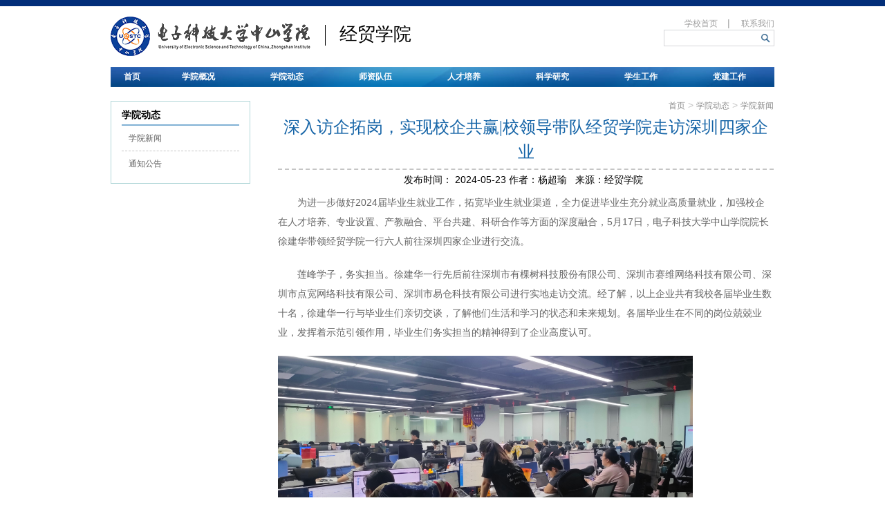

--- FILE ---
content_type: text/css
request_url: http://jmxy.zsc.edu.cn/-themes-/theme16/css/main.css
body_size: 18172
content:
@charset "utf-8";*{font-family:"Microsoft YaHei",Arial,"PingFang SC","Hiragino Sans GB","WenQuanYi Micro Hei",sans-serif;font-size:14px}body{margin:0;padding:0;background:#fff;font:12px/18px "Microsoft YaHei"}div,p,h1,h2,h3,img,table,tbody,tr,td,th,ul,li{padding:0;margin:0}a{font:12px/18px "Microsoft YaHei";text-decoration:none}a:hover{text-decoration:underline}img{border:0}.clear{height:0;clear:both;overflow:hidden}#wrap{margin:0 auto;width:960px}#head{width:960px;height:69px;overflow:hidden;margin:0 auto}#head .left{float:left}#head .left .logo{float:left}#head .left .line{float:left;height:30px;width:1px;border-right:1px solid #000;margin:12px 20px 0}#head .left #bigtitle{float:left;font:26px/2 "Microsoft YaHei"}#head .right{float:right;width:300px;text-align:right}#head .right .headlinks{padding:9px 0 6px;width:100%}#head .right .headlinks a{color:#9e9e9e}#head .right .search{float:right;position:relative;width:160px;height:24px}#head .right .search form{margin:0;padding:0;border:1px solid #d5d6d9;height:22px}#head .right .search .text{position:absolute;left:0;top:0;padding:1px 6px;height:20px;background:#fff;border:0;margin:1px;width:126px}#head .right .search .submit{position:absolute;right:0;top:0;width:20px;height:20px;background:url(../images/search.png) no-repeat;border:0;cursor:pointer;margin-top:5px}#menu{width:960px;height:29px;margin:0 auto;background:url(../images/menu_bg.png) no-repeat;background-size:100% 100%}#menu table{margin-left:-1px;width:100%}#menu table td{height:29px;position:relative}#menu table a{display:block;height:29px;font-weight:bold;line-height:29px;color:#fefefe;text-align:center}#menu table table{display:none}#menu .menu td{position:relative}#menu table td:hover table{display:block;position:absolute;width:100%;min-width:100%;z-index:10;left:0;top:29px}#menu table td:hover tbody tr,#menu .menu table td:hover table tbody{display:block;width:100%}#menu table td:last-child table{right:0}#menu table td:hover table td{padding:0 10px;display:block;width:100%;background:#6e7fff;white-space:nowrap}#menu table table table td{display:none !important}#in{padding-top:20px}#in .left{float:left;border:1px solid #b2d7d9;width:200px;margin-right:40px}#in .left .subnav{margin:10px 15px;min-height:80px}#in .left .subnav .border{margin-top:5px;border-top:2px solid #1b71b38c}#in .left .subnav h3{font:18px/45px \5FAE\8F6F\96C5\9ED1;color:#c5c5c5;border-bottom:2px solid #b2d7d9}#in .left .subnav ul li{list-style:none;border-bottom:1px dashed #c5c5c5;padding-left:10px}#in .left .subnav ul li:last-of-type{border:0}#in .left .subnav ul li a{text-decoration:none;font-size:12px;line-height:3;color:#626262;font-weight:normal}#in .left .subnav ul li a:hover{text-decoration:underline}#in .left .subnav .ul1 li .ul2 li{border:0}#in .left .subnav .ul1 li .ul2 .ul3 li{border:0}#in .left .subnav ul .select_li1{background:url(../images/li1.png) no-repeat left center;background-position:0 14px}#in .left .subnav ul .select_li1 a{color:#284f9a;font-weight:bold}#in .left .subnav .ul1 .select_li1 ul li a{color:#626262;font-weight:normal}#in .left .subnav .ul1 .select_li1 .select_li2{background:url(../images/li2.png) no-repeat left center;background-position:0 14px}#in .left .subnav .ul1 .select_li1 .select_li2 a{color:#626262;font-weight:bold}#in .left .subnav .ul1 .select_li1 .select_li2 ul li a{color:#8c8c8c;font-weight:normal}#in .left .subnav .ul1 .select_li1 .select_li3{background:url(../images/li3.png) no-repeat left center;background-position:0 14px}#in .left .subnav .ul1 .select_li1 .select_li3 a{color:#5482c6 !important;font-weight:bold !important}#in .right{width:717px;float:left;position:relative}#in .right .breadcrumb{position:absolute;top:-2px;right:0;line-height:12px;color:#c5c5c5}#in .right .breadcrumb a{color:#8c8c8c}#in .right .title{margin-bottom:5px;border-bottom:2px dashed #c5c5c5;font:24px/2 \5FAE\8F6F\96C5\9ED1;color:#1564a7;text-align:center;line-height:36px;padding-top:20px;padding-bottom:6px}#in .right .detail{min-height:600px;padding-bottom:20px}#in .right .detail p{color:#666;font-size:14px;padding:10px 0;line-height:28px}#in .right .detail .list{padding-top:18px}#in .right .detail .list ul{min-height:400px;height:auto !important}#in .right .detail .list ul li{list-style:none;position:relative;border-bottom:1px dotted #d9d9d9;background:url(../images/li.png) no-repeat left center;padding-left:16px}#in .right .detail .list ul li span{float:right;font-size:12px;color:#a0a0a0;line-height:34px}#in .right .detail .list ul li a{color:#666;font-size:14px;line-height:34px}#in .right .detail .ilist ul li{list-style:none;//float:left;padding:0 8px 10px;display:inline-block}#in .right .detail .ilist ul li img{//border:1px solid #d9d9d9;width:218px;height:142px}#in .right .detail .ilist ul li a{font-size:12px;color:#666;padding:2px 0;height:56px;width:218px;overflow:hidden}.page_detail{padding:20px 0;height:20px;color:#8d8d8d;text-align:right}.page_detail a{padding:2px 4px;border:1px solid #8d8d8d;color:#8d8d8d}.page_detail .currentlinkspan{padding:2px 4px !important;background:#206aae !important;border:1px solid #206aae !important;color:#fff}#detail{padding:0 20px;background:#fff}#detail .dtitle{padding-top:20px;font:bold 24px/30px \5FAE\8F6F\96C5\9ED1;text-align:center}#detail .dinfo{padding:5px 0;border-bottom:1px solid #d9d9d9;color:#a0a0a0;text-align:center}#detail .detail{padding:20px 0;font-size:14px;line-height:28px;color:#666;min-height:600px;height:auto !important;height:600px}#detail .close{padding-bottom:30px;border-top:1px solid #d9d9d9;text-align:right}#detail .close a{color:#666}#detail img{max-width:100%}#search{padding-left:20px;background:#fff}#search .search{width:700px}#search .title{padding:10px 0;font:bold 24px/36px \5FAE\8F6F\96C5\9ED1;color:#559729}#search .searchform{height:88px;border:1px solid #ecedeb}#search .searchform form{position:relative;margin:0;padding:0;height:54px}#search .searchform form input{margin:0;padding:0}#search .searchform form .text{position:absolute;left:19px;top:21px;padding:5px 8px;width:540px;height:18px;background:#fff;border:1px solid #e6e8e5}#search .searchform form .submit{position:absolute;right:43px;top:21px;width:70px;height:30px;background:gray;border:0;font:14px/30px \5FAE\8F6F\96C5\9ED1;color:#fff;text-align:center;cursor:pointer}#search .num{padding-left:20px;color:#707070}#search .list{padding-top:18px}#search .list ul{margin:0;padding:0;min-height:400px;height:auto !important;height:600px}#search .list ul li{margin:0;padding:0;list-style:none;position:relative;padding:9px 80px 9px 16px;border-bottom:1px dotted #d9d9d9}#search .list ul li a{font-size:14px;list-style:21px;color:#666}#search .list ul li .date{position:absolute;right:4px;top:11px;font-family:Verdana,Arial;color:#a0a0a0}#main{margin-bottom:10px;overflow:hidden}#main .per_top{position:relative;background:url(../images/b_11.jpg);padding:3px 0}#main .per_top h2{font:16px/1 "Arial","Microsoft YaHei";color:#1564a7;margin-bottom:5px;padding-left:5px}#main .per_top img{position:absolute;right:4px;top:5px}#main .mainA{float:left;margin-right:20px;position:relative}#main .mainA .mainA_con{width:224px;height:580px}#main .mainA .mainA_con .wrap_1{height:218px}#main .mainA .mainA_con .wrap_1 .swiper-container{width:224px;height:195px;position:absolute;left:0;top:24px}#main .mainA .mainA_con .wrap_1 .bigPic img{width:224px;height:149px}#main .mainA .mainA_con .wrap_1 .bigPic .content-slide p{color:#666;font:12px/2 "SimSun";font-weight:bold;overflow:hidden;text-overflow:ellipsis}#main .mainA .mainA_con .wrap_1 .bigPic span{color:#919191;font:12px/1.5 "Arial","Microsoft YaHei"}#main .mainA .mainA_con .wrap_1 .pagination{position:absolute;top:160px;left:125px;z-index:2}#main .mainA .mainA_con .wrap_1 .pagination span{display:inline-block;width:16px;height:6px;cursor:pointer;font-size:12px;line-height:16px;color:#fff;background-color:#000;opacity:.7;text-align:center;margin-right:3px}#main .mainA .mainA_con .wrap_1 .pagination .swiper-active-switch{background-color:#5bc0ea !important;color:#fff;opacity:1}#main .wrap_2{padding-top:0;height:290px}#main .mainC .wrap_2{height:275px;width:306px;float:left;margin-left:20px}#main .wrap_2 .main_ul{height:295px;overflow:hidden;background:#f4f4f4;border-top:1px solid #388fc5}#main .mainC .wrap_2 .main_ul{height:240px;overflow:hidden;background:#f4f4f4;border-top:1px solid #388fc5}#main .wrap_2 .main_ul ul{padding:5px 15px}#main .wrap_2 .main_ul ul li{list-style:none;background:url(../images/li.png) no-repeat;background-position:0 14px;min-height:34px;padding:3px 0 4px 10px}#main .wrap_2 .main_ul ul li a{color:#666}#main .wrap_2 .main_ul ul li a span{font:12px/1.5 "Arial","Microsoft YaHei";color:#919191}#main .mainB{width:100%}#main .mainB img{width:100%;height:235px}#main .mainC{float:left;width:100%;height:280px}#main .wrap_ul{height:195px;*height:199px}#main .ul_C li{list-style:none;border:1px solid #dedede;background:#eef9fe url(../images/li_bg.png) no-repeat;background-position:196px 11px;height:33px;line-height:33px;cursor:pointer;margin-bottom:5px}#main .ul_C li a{font-size:12px;color:#666;padding-left:18px;line-height:33px}#foot{padding:15px 0;height:80px;border-top:1px solid #ececec}#foot table div{color:#9e9e9e;font-size:12px;line-height:2}#foot table{width:960px;margin:0 auto}#foot select{float:right;border:1px solid #abadb3;color:#9e9e9e;font-size:12px;height:20px;width:208px}.center{width:960px;margin:0 auto}.columnTopic{list-style-type:none}.columnTopic li{width:195px;float:left;margin-bottom:0}.columnTopic li:first-child{margin-right:12px}.columnTopic li:first-child+li{margin-right:12px}.columnTopic li img{width:100% !important;height:auto !important}.swipe{overflow:hidden;visibility:hidden;position:relative}.swipe-wrap{overflow:hidden;position:relative}.swipe-wrap>div{float:left;width:100%;position:relative}.swipePage{position:absolute;bottom:35px;text-align:right;width:99%;padding-right:1%}.swipePage span{font-family:Arial;font-size:12px;line-height:20px;display:inline-block;*display:inline;*zoom:1;width:18px;height:5px;background-color:#fff;margin:0 3px;cursor:pointer;background-color:#000;opacity:.7}.swipePage span.active{color:#fff;background-color:#5bc0ea !important;opacity:1}#mySwipe{width:224px;height:185px}#mySwipe img{width:224px;height:149px}#mySwipe p{color:#666;font:12px/2 "SimSun";font-weight:bold;overflow:hidden;text-overflow:ellipsis}#mySwipe p a{color:#666}#mySwipe span{color:#919191;font:12px/1.5 "Arial","Microsoft YaHei"}#mySwipe .swipePage span{background-color:#000}.swipe2{overflow:hidden;visibility:hidden;position:relative}.swipe-wrap2{overflow:hidden;position:relative}.swipe-wrap2>div{float:left;width:100%;position:relative}#mySwipe2{width:100%;height:235px}#mySwipe2 img{width:100%;height:235px}#mySwipe2 .swipePage{bottom:5px}#mySwipe2 .swipePage span{text-align:center;line-height:12px;width:12px;height:12px;border-radius:50%;margin:0 1px;background-color:#fff}.ztlm{font:16px/1 "Arial","Microsoft YaHei";color:#1564a7;margin-top:4px;margin-bottom:5px;border-bottom:1px solid #388fc5;position:relative;padding-bottom:8px}.ztlm h2{font:16px/1 "Arial","Microsoft YaHei";color:#1564a7}.ztlm a img{position:absolute;right:4px;top:0;width:30px !important;height:12px !important}body{border-top:9px solid #022e79}#head{height:58px;padding:15px 0}#head .right .headlinks{padding:0}#head .right .headlinks span{color:#9e9e9e;margin:0 16px 0 10px}#head .right .headlinks span:first-child{display:none}#main .per_top{background:url(../images/titleBg_03.png) left top;background-size:265px;height:27px;padding:0}#main .per_top h2{font-size:14px;color:#fff;line-height:27px;padding-left:10px}#main .per_top a{position:absolute;top:0;right:8px;color:white;display:block;line-height:27px}.swipe-wrap>div{background:#f0f0f0}#mySwipe p{display:block;width:192px;margin:8px auto;line-height:17px}#mySwipe span{display:none}#main .wrap_2 .main_ul ul{padding:0 12px}#main .wrap_2 .main_ul ul li{border-top:1px dotted #979797;padding:10px 0 5px 10px}#main .wrap_2 .main_ul ul li:first-child{border-top:0}#main .wrap_2 .main_ul ul li a{white-space:nowrap;overflow:hidden;text-overflow:ellipsis;display:inline-block;max-width:100%;font-size:12px;color:#000;line-height:17px}#main .wrap_2 .main_ul ul li span{font-size:12px;color:#9b9b9b;line-height:16px;display:block}#mySwipe2,#main .mainB img{height:258px}#main .wrap_2 .main_ul{height:318px}#main .mainC .wrap_2 .main_ul{height:248px}#main .mainC .wrap_2:first-child{margin-left:0}#foot{background:#f0f0f0;height:auto}#foot .foot p{line-height:20px;font-size:12px;color:#454545}#foot select{width:194px;height:26px;line-height:26px;border:0;background:white;border-radius:4px;margin-top:8px;color:#454545}#foot .foot p a{font-size:12px;color:#454545}.clear_both{float:none !important;clear:both !important}#indexB{margin:0 auto;width:1000px}#indexB .title{position:relative;height:25px;border-bottom:2px solid #44b1b0;font:16px/25px \5FAE\8F6F\96C5\9ED1}#indexB .title a{position:absolute;right:0;top:4px;padding-right:8px;background:url(../images/more.gif) no-repeat right center;color:#a0a0a0}#indexB .ilist{float:left;padding-top:10px;width:630px;height:230px;overflow:hidden}#indexB .ilist .play{position:relative;float:left;width:306px;height:218px}#indexB .ilist .play .playimg{position:absolute;left:0;top:17px;width:194px;height:130px;border:1px solid #b3d8d9;overflow:hidden;z-index:1}#indexB .ilist .play .playimg .noimage{width:194px;height:130px;background:#7a7a7a;line-height:130px;color:#fff;text-align:center}#indexB .ilist .play .playnumbg{position:absolute;left:102px;top:122px;z-index:2}#indexB .ilist .play .playnumbg ul{margin:0;padding:0}#indexB .ilist .play .playnumbg ul li{margin:0;padding:0;list-style:none;float:left;margin-right:2px;width:16px;height:16px;background:#000;opacity:.7;filter:alpha(opacity=70)}#indexB .ilist .play .playnum{position:absolute;left:102px;top:122px;z-index:3}#indexB .ilist .play .playnum ul{margin:0;padding:0}#indexB .ilist .play .playnum ul li{margin:0;padding:0;list-style:none;float:left;margin-right:2px;width:16px;height:16px;line-height:16px;font-family:Verdana,Arial;color:#fff;text-align:center;cursor:pointer}#indexB .ilist .play .playnum ul .sel{background:#44b1b0}#indexB .ilist .play .playword{position:absolute;left:0;top:155px;width:196px;height:36px;overflow:hidden}#indexB .ilist .play .playword a{font-weight:bold;color:#6d6d6d}#indexB .ilist .play .playword span{font-size:11px;font-family:Verdana,Arial;color:#44b1b0}#indexB .ilist .list{float:right;padding-top:0;width:300px;height:191px;overflow:hidden}#indexB .pl32{float:left;width:22px;height:1px;overflow:hidden}#indexB .list{float:left;padding-top:10px;width:306px;height:230px;overflow:hidden}#indexB .list ul{margin:0;padding:11px 0 0;height:280px;overflow:hidden;position:relative}#indexB .list ul li{position:relative;margin:0;height:30px;background:url(../images/li.gif) no-repeat left center;border-bottom:1px dotted #ccc;overflow:hidden}#indexB .list ul li a{line-height:29px;color:#4c4c4c;display:inline-block;max-width:230px;overflow:hidden;text-overflow:ellipsis;white-space:nowrap}#indexB .list ul li span{position:absolute;right:0;top:6px;font-size:12px;font-family:Arial;color:#44b1b0}.swiper_slide_container .swiper_slide_bg{position:absolute;height:26px;width:100%;left:0;top:150px;display:block;background:black;opacity:.5}.swiper_slide_title{position:absolute;height:26px;width:100%;left:0;top:118px;display:block}.swiper_slide_title{white-space:nowrap;overflow:hidden;text-overflow:ellipsis;width:275px;left:10px;line-height:26px;top:150px;color:white}.swiper_slide_title a{color:white;font-size:14px;line-height:26px}.ztlmContainer{width:195px;float:left}#mySwipe3{margin-top:10px;height:176px}#mySwipe3 .swipe-wrap,#mySwipe3 .swipe-wrap>div{height:176px}#indexB .ilist .jTitle{background:url('../images/jb1_03.jpg') repeat-y left top;border-bottom:0;height:27px;line-height:27px;padding-left:10px;color:white}#indexB .ilist .jTitle div.ocms_de_norm{font-size:16px;line-height:27px}#indexB .list .jTitle{background:url('../images/jb2_03.jpg') repeat-y left top;border-bottom:0;height:27px;line-height:27px;padding-left:10px;color:white}#indexB .ilist .jTitle a,#indexB .list .jTitle a{color:red}#indexB div.ocms_de_norm{padding-top:1px}#menu table td:hover table,#menu table td:hover table tbody,#menu table td:hover table tr{display:block;wdith:100%}#menu table td:hover table tr{position:relative}#menu table td:hover table tr td{position:absolute}#menu table td:hover table tr td:first-child{top:0}#menu table td:hover table tr td:first-child+td{top:29px}#menu table td:hover table tr td:first-child+td+td{top:58px}#menu table td:hover table tr td:first-child+td+td+td{top:87px}#menu table td:hover table tr td:first-child+td+td+td+td{top:116px}#menu table td:hover table tr td:first-child+td+td+td+td+td{top:145px}#menu table td:hover table tr td:first-child+td+td+td+td+td+td{top:174px}#menu table td:hover table tr td:first-child+td+td+td+td+td+td+td{top:203px}#menu table td:hover table tr td:first-child+td+td+td+td+td+td+td+td{top:232px}#menu table td:hover table tr td:first-child+td+td+td+td+td+td+td+td+td{top:261}#menu table td:hover table tr td:first-child+td+td+td+td+td+td+td+td+td+td{top:290}#foot{background:#838383}#foot .foot{background:0;margin:0 auto;padding:20px 0;width:1140px}#foot .foot tr td:first-child *{font-size:14px;color:#fff;line-height:20px;margin:0}#foot .foot tr td select{width:194px;height:26px;line-height:26px;border-radius:4px;background:#fff;margin-top:8px}#foot .foot tr td:first-child p{margin-top:12px}#foot .foot_code{width:245px;height:86px}#foot .foot_code .line{float:left;height:86px;width:1px;opacity:.3;filter:Alpha(opacity=30);background:#f9f9f9}#foot .foot_code img{display:block;float:left;width:83px;height:83px;margin-left:58px;margin-top:2px}#foot .foot_code .codeTips{float:left;margin-left:24px}#foot .foot_code .codeTips .title{font-size:16px;color:#f9f9f9;line-height:20px;padding-bottom:5px;text-align:left;white-space:nowrap}#foot .foot_code .codeTips .tips{font-size:12px;color:#f9f9f9;line-height:20px;text-align:left}